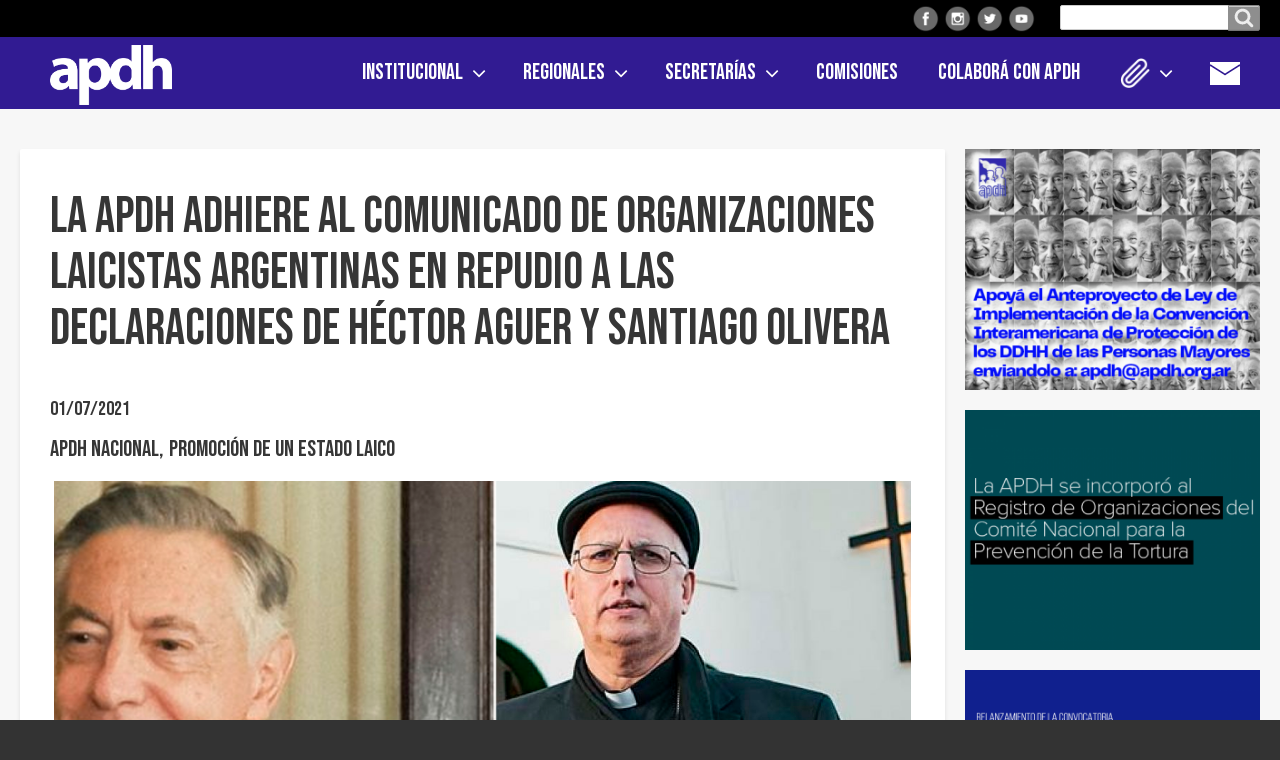

--- FILE ---
content_type: text/html; charset=UTF-8
request_url: https://apdh.org.ar/declaraciones/la-apdh-adhiere-al-comunicado-de-organizaciones-laicistas-argentinas-en-repudio-las
body_size: 11484
content:
<!DOCTYPE html>
<html lang="es" dir="ltr" prefix="content: http://purl.org/rss/1.0/modules/content/  dc: http://purl.org/dc/terms/  foaf: http://xmlns.com/foaf/0.1/  og: http://ogp.me/ns#  rdfs: http://www.w3.org/2000/01/rdf-schema#  schema: http://schema.org/  sioc: http://rdfs.org/sioc/ns#  sioct: http://rdfs.org/sioc/types#  skos: http://www.w3.org/2004/02/skos/core#  xsd: http://www.w3.org/2001/XMLSchema# " class="no-js adaptivetheme">
  <head>
    
    <meta charset="utf-8" />
<meta name="twitter:card" content="summary_large_image" />
<meta property="og:site_name" content="APDH" />
<link rel="canonical" href="https://apdh.org.ar/declaraciones/la-apdh-adhiere-al-comunicado-de-organizaciones-laicistas-argentinas-en-repudio-las" />
<meta name="twitter:title" content="La APDH adhiere al comunicado de Organizaciones Laicistas Argentinas en repudio a las declaraciones de Héctor Aguer y Santiago Olivera" />
<meta name="description" content="La Asamblea Permanente por los Derechos Humanos (APDH) adhiere en un todo al comunicado de Organizaciones Laicistas Argentinas (OLA), que se expresó en los siguiente términos repudiando declaraciones de los obispos Héctor Aguer y Santiago Olivera:
Comunicado: Repudio a Monseñores Aguer y Olivera
27 de junio de 2021" />
<meta property="og:url" content="https://apdh.org.ar/declaraciones/la-apdh-adhiere-al-comunicado-de-organizaciones-laicistas-argentinas-en-repudio-las" />
<meta property="og:title" content="La APDH adhiere al comunicado de Organizaciones Laicistas Argentinas en repudio a las declaraciones de Héctor Aguer y Santiago Olivera" />
<meta name="keywords" content="derechos humanos, apdh" />
<meta name="twitter:url" content="https://apdh.org.ar/declaraciones/la-apdh-adhiere-al-comunicado-de-organizaciones-laicistas-argentinas-en-repudio-las" />
<meta property="og:description" content="Asamblea permanente por los Derechos Humanos." />
<meta property="og:image:url" content="https://apdh.org.ar/declaraciones/la-apdh-adhiere-al-comunicado-de-organizaciones-laicistas-argentinas-en-repudio-las" />
<meta name="Generator" content="Drupal 8 (https://www.drupal.org)" />
<meta name="MobileOptimized" content="width" />
<meta name="HandheldFriendly" content="true" />
<meta name="viewport" content="width=device-width, initial-scale=1.0" />
<link rel="shortcut icon" href="/sites/default/files/favicon_1.png" type="image/png" />
<link rel="revision" href="https://apdh.org.ar/declaraciones/la-apdh-adhiere-al-comunicado-de-organizaciones-laicistas-argentinas-en-repudio-las" />
<script>window.a2a_config=window.a2a_config||{};a2a_config.callbacks=[];a2a_config.overlays=[];a2a_config.templates={};</script>

    <link rel="dns-prefetch" href="//cdnjs.cloudflare.com"><title>La APDH adhiere al comunicado de Organizaciones Laicistas Argentinas en repudio a las declaraciones de Héctor Aguer y Santiago Olivera | APDH</title>
    <link rel="stylesheet" media="all" href="/core/themes/stable/css/system/components/ajax-progress.module.css?sxg68q" />
<link rel="stylesheet" media="all" href="/core/themes/stable/css/system/components/align.module.css?sxg68q" />
<link rel="stylesheet" media="all" href="/core/themes/stable/css/system/components/autocomplete-loading.module.css?sxg68q" />
<link rel="stylesheet" media="all" href="/core/themes/stable/css/system/components/fieldgroup.module.css?sxg68q" />
<link rel="stylesheet" media="all" href="/core/themes/stable/css/system/components/container-inline.module.css?sxg68q" />
<link rel="stylesheet" media="all" href="/core/themes/stable/css/system/components/clearfix.module.css?sxg68q" />
<link rel="stylesheet" media="all" href="/core/themes/stable/css/system/components/details.module.css?sxg68q" />
<link rel="stylesheet" media="all" href="/core/themes/stable/css/system/components/hidden.module.css?sxg68q" />
<link rel="stylesheet" media="all" href="/core/themes/stable/css/system/components/item-list.module.css?sxg68q" />
<link rel="stylesheet" media="all" href="/core/themes/stable/css/system/components/js.module.css?sxg68q" />
<link rel="stylesheet" media="all" href="/core/themes/stable/css/system/components/nowrap.module.css?sxg68q" />
<link rel="stylesheet" media="all" href="/core/themes/stable/css/system/components/position-container.module.css?sxg68q" />
<link rel="stylesheet" media="all" href="/core/themes/stable/css/system/components/progress.module.css?sxg68q" />
<link rel="stylesheet" media="all" href="/core/themes/stable/css/system/components/reset-appearance.module.css?sxg68q" />
<link rel="stylesheet" media="all" href="/core/themes/stable/css/system/components/resize.module.css?sxg68q" />
<link rel="stylesheet" media="all" href="/core/themes/stable/css/system/components/sticky-header.module.css?sxg68q" />
<link rel="stylesheet" media="all" href="/core/themes/stable/css/system/components/system-status-counter.css?sxg68q" />
<link rel="stylesheet" media="all" href="/core/themes/stable/css/system/components/system-status-report-counters.css?sxg68q" />
<link rel="stylesheet" media="all" href="/core/themes/stable/css/system/components/system-status-report-general-info.css?sxg68q" />
<link rel="stylesheet" media="all" href="/core/themes/stable/css/system/components/tabledrag.module.css?sxg68q" />
<link rel="stylesheet" media="all" href="/core/themes/stable/css/system/components/tree-child.module.css?sxg68q" />
<link rel="stylesheet" media="all" href="/libraries/flexslider/flexslider.css?sxg68q" />
<link rel="stylesheet" media="all" href="/modules/addtoany/css/addtoany.css?sxg68q" />
<link rel="stylesheet" media="all" href="/modules/flexslider/assets/css/flexslider_img.css?sxg68q" />
<link rel="stylesheet" media="all" href="/themes/apdh_adaptive/styles/css/components/font-awesome.css?sxg68q" />
<link rel="stylesheet" media="all" href="/themes/apdh_adaptive/styles/css/components/webfonts.css?sxg68q" />
<link rel="stylesheet" media="all" href="/themes/apdh_adaptive/styles/css/components/base.css?sxg68q" />
<link rel="stylesheet" media="all" href="/themes/apdh_adaptive/styles/css/components/tables.css?sxg68q" />
<link rel="stylesheet" media="all" href="/themes/apdh_adaptive/styles/css/components/form.css?sxg68q" />
<link rel="stylesheet" media="all" href="/themes/apdh_adaptive/styles/css/components/field.css?sxg68q" />
<link rel="stylesheet" media="all" href="/themes/apdh_adaptive/styles/css/components/image.css?sxg68q" />
<link rel="stylesheet" media="all" href="/themes/apdh_adaptive/styles/css/components/page.css?sxg68q" />
<link rel="stylesheet" media="all" href="/themes/apdh_adaptive/styles/css/components/block.css?sxg68q" />
<link rel="stylesheet" media="all" href="/themes/apdh_adaptive/styles/css/components/block--branding.css?sxg68q" />
<link rel="stylesheet" media="all" href="/themes/apdh_adaptive/styles/css/components/block--breadcrumb.css?sxg68q" />
<link rel="stylesheet" media="all" href="/themes/apdh_adaptive/styles/css/components/node.css?sxg68q" />
<link rel="stylesheet" media="all" href="/themes/apdh_adaptive/styles/css/components/user.css?sxg68q" />
<link rel="stylesheet" media="all" href="/themes/apdh_adaptive/styles/css/components/views.css?sxg68q" />
<link rel="stylesheet" media="all" href="/themes/apdh_adaptive/styles/css/components/menu.css?sxg68q" />
<link rel="stylesheet" media="all" href="/themes/apdh_adaptive/styles/css/components/pagers.css?sxg68q" />
<link rel="stylesheet" media="all" href="/themes/apdh_adaptive/styles/css/components/labels.css?sxg68q" />
<link rel="stylesheet" media="all" href="/themes/apdh_adaptive/styles/css/components/markers.css?sxg68q" />
<link rel="stylesheet" media="all" href="/themes/apdh_adaptive/styles/css/components/messages.css?sxg68q" />
<link rel="stylesheet" media="all" href="/themes/apdh_adaptive/styles/css/components/print.css?sxg68q" />
<link rel="stylesheet" media="all" href="/themes/apdh_adaptive/styles/css/generated/apdh_adaptive.layout.page.css?sxg68q" />
<link rel="stylesheet" media="all" href="/themes/apdh_adaptive/styles/css/components/comments.css?sxg68q" />
<link rel="stylesheet" media="all" href="/themes/apdh_adaptive/styles/css/components/contact-forms.css?sxg68q" />
<link rel="stylesheet" media="all" href="/themes/apdh_adaptive/styles/css/components/block--language-switcher.css?sxg68q" />
<link rel="stylesheet" media="all" href="/themes/apdh_adaptive/styles/css/components/search.css?sxg68q" />
<link rel="stylesheet" media="all" href="/themes/apdh_adaptive/styles/css/components/taxonomy.css?sxg68q" />
<link rel="stylesheet" media="all" href="/themes/apdh_adaptive/styles/css/components/responsive-menus--slidedown.css?sxg68q" />
<link rel="stylesheet" media="all" href="/themes/apdh_adaptive/styles/css/components/responsive-menus--dropmenu.css?sxg68q" />
<link rel="stylesheet" media="all" href="/themes/apdh_adaptive/styles/css/components/responsive-menus.css?sxg68q" />
<link rel="stylesheet" media="all" href="/themes/apdh_adaptive/styles/css/components/responsive-menus--accordion.css?sxg68q" />
<link rel="stylesheet" media="all" href="/themes/apdh_adaptive/styles/css/components/ckeditor.css?sxg68q" />
<link rel="stylesheet" media="all" href="/themes/apdh_adaptive/styles/css/components/color.css?sxg68q" />
<link rel="stylesheet" media="all" href="/themes/apdh_adaptive/styles/css/components/tabs.css?sxg68q" />
<link rel="stylesheet" media="all" href="/themes/apdh_adaptive/styles/css/generated/fonts.css?sxg68q" />
<link rel="stylesheet" media="all" href="/themes/apdh_adaptive/styles/css/components/jquery-ui.css?sxg68q" />
<link rel="stylesheet" media="all" href="/themes/apdh_adaptive/styles/css/components/add-to-any.css?sxg68q" />
<link rel="stylesheet" media="all" href="/themes/apdh_adaptive/styles/css/components/superfish.css?sxg68q" />
<link rel="stylesheet" media="all" href="/themes/apdh_adaptive/styles/css/custom.css?sxg68q" />

    <script src="/core/assets/vendor/modernizr/modernizr.min.js?v=3.3.1"></script>

	<link href="https://fonts.googleapis.com/css2?family=Bebas+Neue&family=Roboto:wght@400;700&display=swap" rel="stylesheet">
  </head><body role="document" class="layout-type--page-layout user-logged-out path-not-frontpage path-node path-declaraciones-la-apdh-adhiere-al-comunicado-de-organizaciones-laicistas-argentinas-en-repudio-las page-node-type--declaraciones site-name--apdh theme-name--apdh-adaptive">
        <a href="#block-apdh-adaptive-content" class="visually-hidden focusable skip-link">Pasar al contenido principal</a>
    
      <div class="dialog-off-canvas-main-canvas" data-off-canvas-main-canvas>
    
<div class="page js-layout">
  <div data-at-row="leaderboard" class="l-leaderboard l-row">
  
  <div class="l-pr page__row pr-leaderboard" id="leaderboard">
    <div class="l-rw regions container pr-leaderboard__rw arc--1 hr--1" data-at-regions="">
      <div  data-at-region="1" data-at-block-count="3" class="l-r region pr-leaderboard__leaderboard" id="rid-leaderboard"><div id="block-redessocialesheader" class="l-bl block block-config-provider--block-content block-plugin-id--block-content-281e2894-7c5c-4fa3-8320-a88863e09d41 block--type-basic block--view-mode-full"id="block-content281e2894-7c5c-4fa3-8320-a88863e09d41">
  <div class="block__inner">

    <div class="block__content"><div class="clearfix text-formatted field field-block-content--body field-formatter-text-default field-name-body field-type-text-with-summary field-label-hidden has-single"><div class="field__items"><div class="field__item"><div class="icon facebook"><a href="https://www.facebook.com/apdh.argentina"><img alt="" data-entity-type="" data-entity-uuid="" src="/themes/apdh_adaptive/images/icons/icon-facebook.png" /></a></div>
<div class="icon instagram"><a href="https://www.instagram.com/apdhargentina/"><img alt="" data-entity-type="" data-entity-uuid="" src="/themes/apdh_adaptive/images/icons/icon-instagram.png" /></a></div>
<div class="icon twitter"><a href="https://twitter.com/apdhargentina"><img alt="" data-entity-type="" data-entity-uuid="" src="/themes/apdh_adaptive/images/icons/icon-twitter.png" /></a></div>
<div class="icon youtube"><a href="https://www.youtube.com/channel/UC0ZOn7p52woJ2AN0q7L6ZzA"><img alt="" data-entity-type="" data-entity-uuid="" src="/themes/apdh_adaptive/images/icons/icon-youtube.png" /></a></div>
</div></div>
</div>
</div></div>
</div>
<div class="search-block-form l-bl block block-search block-config-provider--search block-plugin-id--search-form-block" data-drupal-selector="search-block-form" id="block-apdh-adaptive-search" role="search" aria-labelledby="block-apdh-adaptive-search-menu" id="search-form-block">
  <div class="block__inner block-search__inner">

    
      <h2 class="visually-hidden block__title block-search__title" id="block-apdh-adaptive-search-menu"><span>Buscar en el sitio</span></h2>
    <div class="block__content block-search__content"><form action="/index.php/search/node" method="get" id="search-block-form" accept-charset="UTF-8" class="search-block-form__form">
  <div class="js-form-item form-item js-form-type-search form-type-search js-form-item-keys form-item-keys form-no-label">
      <label for="edit-keys" class="visually-hidden">Buscar en el sitio</label>
        <input title="Escriba lo que quiere buscar." data-drupal-selector="edit-keys" type="search" id="edit-keys" name="keys" value="" size="" maxlength="128" class="form-search" />

        </div>
<div data-drupal-selector="edit-actions" class="form-actions element-container-wrapper js-form-wrapper form-wrapper" id="edit-actions"><input class="search-form__submit button js-form-submit form-submit" data-drupal-selector="edit-submit" type="submit" id="edit-submit" value="Buscar en el sitio" />
</div>

</form>
</div></div>
</div>
</div>
    </div>
  </div>
  
</div>
<div data-at-row="header" class="l-header l-row">
  
  <header class="l-pr page__row pr-header regions-multiple" role="banner" id="masthead">
    <div class="l-rw regions container pr-header__rw arc--2 hr--1-2" data-at-regions="">
      <div  data-at-region="1" data-at-block-count="1" class="l-r region pr-header__header-first" id="rid-header-first"><div id="block-apdh-adaptive-branding" class="l-bl block block-branding block-config-provider--system block-plugin-id--system-branding-block has-logo" id="system-branding-block">
  <div class="block__inner block-branding__inner">

    <div class="block__content block-branding__content site-branding"><a href="/index.php/" title="Inicio" itemprop="url" rel="home" class="site-branding__logo-link"><img src="/sites/default/files/Logo_Apdh_Bco%403x_1.png" alt="Inicio" itemprop="logo" class="site-branding__logo-img" /></a></div></div>
</div>
</div><div  data-at-region="2" data-at-block-count="1" class="l-r region pr-header__header-second" id="rid-header-second"><svg style="display:none;">
    <symbol id="rm-toggle__icon--open" viewBox="0 0 1792 1792" preserveAspectRatio="xMinYMid meet">
    <path class="rm-toggle__icon__path" d="M1664 1344v128q0 26-19 45t-45 19h-1408q-26 0-45-19t-19-45v-128q0-26 19-45t45-19h1408q26 0 45 19t19 45zm0-512v128q0 26-19 45t-45 19h-1408q-26 0-45-19t-19-45v-128q0-26 19-45t45-19h1408q26 0 45 19t19 45zm0-512v128q0 26-19 45t-45 19h-1408q-26 0-45-19t-19-45v-128q0-26 19-45t45-19h1408q26 0 45 19t19 45z"/>
  </symbol>
    <symbol id="rm-toggle__icon--close" viewBox="0 0 1792 1792" preserveAspectRatio="xMinYMid meet">
    <path class="rm-toggle__icon__path" d="M1490 1322q0 40-28 68l-136 136q-28 28-68 28t-68-28l-294-294-294 294q-28 28-68 28t-68-28l-136-136q-28-28-28-68t28-68l294-294-294-294q-28-28-28-68t28-68l136-136q28-28 68-28t68 28l294 294 294-294q28-28 68-28t68 28l136 136q28 28 28 68t-28 68l-294 294 294 294q28 28 28 68z"/>
  </symbol>
</svg>
<nav role="navigation" aria-labelledby="block-apdh-adaptive-main-menu-menu" id="block-apdh-adaptive-main-menu" class="l-bl rm-block rm-config-provider--system rm-plugin-id--system-menu-block-main js-hide" id="system-menu-blockmain">
  <div class="rm-block__inner">
    <div class="rm-toggle">
      <button href="#rm-content" class="rm-toggle__link un-button" role='button' aria-controls="rm-content" aria-expanded="false">
                <svg class="rm-toggle__icon">
          <use id="rm-toggle__icon--use" xlink:href="#rm-toggle__icon--open"></use>
        </svg>
                <span class="rm-toggle__label" id="block-apdh-adaptive-main-menu-menu">Menú</span>
      </button>
    </div><div class="rm-block__content" id="rm-content">
        <span id="rm-accordion-trigger" class="hidden">
            <button class="rm-accordion-trigger un-button" role='button' aria-controls="child-menu" aria-expanded="false">
              <svg class="rm-accordion-trigger__icon" viewBox="0 0 1792 1792" preserveAspectRatio="xMinYMid meet"><path d="M1600 736v192q0 40-28 68t-68 28h-416v416q0 40-28 68t-68 28h-192q-40 0-68-28t-28-68v-416h-416q-40 0-68-28t-28-68v-192q0-40 28-68t68-28h416v-416q0-40 28-68t68-28h192q40 0 68 28t28 68v416h416q40 0 68 28t28 68z"/></svg>
                            <span class="visually-hidden">Toggle sub-menu</span>
            </button>
          </span>
    <ul class="menu odd menu-level-1 menu-name--main">                    
                          
      
            <li class="menu__item is-parent menu__item--expanded menu__item-title--institucional" id="menu-name--main__institucional">

        <span class="menu__link--wrapper is-parent__wrapper">
          <a href="/index.php/por-que-la-apdh" title="" class="menu__link" data-drupal-link-system-path="node/2">Institucional</a>
        </span>

                  
    <ul      class="menu is-child even menu-level-2">      
                          
      
            <li class="menu__item menu__item-title--¿por-qué-la-apdh" id="menu-name--main__por-qu-la-apdh">

        <span class="menu__link--wrapper">
          <a href="/index.php/por-que-la-apdh" class="menu__link" data-drupal-link-system-path="node/2">¿Por qué la APDH?</a>
        </span>

        
      </li>      
                          
      
            <li class="menu__item menu__item-title--estatutos-de-la-apdh" id="menu-name--main__estatutos-de-la-apdh">

        <span class="menu__link--wrapper">
          <a href="/index.php/institucional/estatutos" class="menu__link" data-drupal-link-system-path="node/144">Estatutos de la APDH</a>
        </span>

        
      </li>      
                          
      
            <li class="menu__item menu__item-title--autoridades" id="menu-name--main__autoridades">

        <span class="menu__link--wrapper">
          <a href="/index.php/autoridades" class="menu__link" data-drupal-link-system-path="node/3">Autoridades</a>
        </span>

        
      </li>      
                          
      
            <li class="menu__item menu__item-title--asamblea-federal" id="menu-name--main__asamblea-federal">

        <span class="menu__link--wrapper">
          <a href="/index.php/asamblea-federal" class="menu__link" data-drupal-link-system-path="node/4">Asamblea Federal</a>
        </span>

        
      </li>      
                          
      
            <li class="menu__item menu__item-title--mesa-directiva" id="menu-name--main__mesa-directiva">

        <span class="menu__link--wrapper">
          <a href="/index.php/mesa-directiva" class="menu__link" data-drupal-link-system-path="node/155">Mesa Directiva</a>
        </span>

        
      </li>      
                          
      
            <li class="menu__item menu__item-title--premios-recibidos-por-la-apdh" id="menu-name--main__premios-recibidos-por-la-apdh">

        <span class="menu__link--wrapper">
          <a href="/index.php/premios-recibidos-por-la-apdh" class="menu__link" data-drupal-link-system-path="node/156">Premios recibidos por la APDH</a>
        </span>

        
      </li>      
                          
      
            <li class="menu__item menu__item-title--¿cómo-nos-financiamos" id="menu-name--main__cmo-nos-financiamos">

        <span class="menu__link--wrapper">
          <a href="/index.php/como-nos-financiamos" class="menu__link" data-drupal-link-system-path="node/1119">¿Cómo nos financiamos?</a>
        </span>

        
      </li></ul>
  
        
      </li>                    
                          
      
            <li class="menu__item is-parent menu__item--expanded menu__item-title--regionales" id="menu-name--main__regionales">

        <span class="menu__link--wrapper is-parent__wrapper">
          <a href="/index.php/regionales" class="menu__link" data-drupal-link-system-path="node/1905">Regionales</a>
        </span>

                  
    <ul      class="menu is-child even menu-level-2">                    
                          
      
            <li class="menu__item is-parent menu__item--expanded menu__item--no-link menu__item-title--buenos-aires" id="menu-name--main__buenos-aires">

        <span class="menu__link--wrapper is-parent__wrapper">
          <span class="menu__link">Buenos Aires</span>
        </span>

                  
    <ul      class="menu is-child odd menu-level-3">      
                          
      
            <li class="menu__item menu__item-title--ajó" id="menu-name--main__aj">

        <span class="menu__link--wrapper">
          <a href="/index.php/regional/ajo/115" class="menu__link" data-drupal-link-system-path="node/2854">Ajó</a>
        </span>

        
      </li>      
                          
      
            <li class="menu__item menu__item-title--balcarce" id="menu-name--main__balcarce">

        <span class="menu__link--wrapper">
          <a href="/index.php/regional/balcarce/42" class="menu__link" data-drupal-link-system-path="node/230">Balcarce</a>
        </span>

        
      </li>      
                          
      
            <li class="menu__item menu__item-title--baradero" id="menu-name--main__baradero">

        <span class="menu__link--wrapper">
          <a href="/index.php/regional/baradero/43" class="menu__link" data-drupal-link-system-path="node/1910">Baradero</a>
        </span>

        
      </li>      
                          
      
            <li class="menu__item menu__item-title--conurbano-sur" id="menu-name--main__conurbano-sur">

        <span class="menu__link--wrapper">
          <a href="/index.php/regional/conurbano-sur/45" class="menu__link" data-drupal-link-system-path="node/1522">Conurbano Sur</a>
        </span>

        
      </li>      
            
      
            <li class="menu__item menu__item-title--conurbano-sur-segundo-cordón" id="menu-name--main__conurbano-sur-segundo-cordn">

        <span class="menu__link--wrapper">
          <a href="https://apdh.org.ar/junta-promotora/conurbano-sur-segundo-cordon/108" class="menu__link">Conurbano Sur Segundo Cordón</a>
        </span>

        
      </li>      
                          
      
            <li class="menu__item menu__item-title--general-alvarado" id="menu-name--main__general-alvarado">

        <span class="menu__link--wrapper">
          <a href="/index.php/regional/general-alvarado/46" class="menu__link" data-drupal-link-system-path="node/1517">General Alvarado</a>
        </span>

        
      </li>      
            
      
            <li class="menu__item menu__item-title--lomas-de-zamora" id="menu-name--main__lomas-de-zamora">

        <span class="menu__link--wrapper">
          <a href="https://apdh.org.ar/regional/lomas-de-zamora/47" class="menu__link">Lomas de Zamora</a>
        </span>

        
      </li>      
                          
      
            <li class="menu__item menu__item-title--mar-del-plata" id="menu-name--main__mar-del-plata">

        <span class="menu__link--wrapper">
          <a href="/index.php/regional/mar-del-plata/48" class="menu__link" data-drupal-link-system-path="node/227">Mar del Plata</a>
        </span>

        
      </li>      
                          
      
            <li class="menu__item menu__item-title--punta-indio" id="menu-name--main__punta-indio">

        <span class="menu__link--wrapper">
          <a href="/index.php/regional/punta-indio/49" class="menu__link" data-drupal-link-system-path="node/1523">Punta indio</a>
        </span>

        
      </li>      
                          
      
            <li class="menu__item menu__item-title--tres-arroyos" id="menu-name--main__tres-arroyos">

        <span class="menu__link--wrapper">
          <a href="/index.php/regional/tres-arroyos/50" class="menu__link" data-drupal-link-system-path="node/229">Tres Arroyos</a>
        </span>

        
      </li>      
                          
      
            <li class="menu__item menu__item-title--tuyú-sur" id="menu-name--main__tuy-sur">

        <span class="menu__link--wrapper">
          <a href="/index.php/regional/tuyu-sur/51" class="menu__link" data-drupal-link-system-path="node/1362">Tuyú Sur</a>
        </span>

        
      </li>      
                          
      
            <li class="menu__item menu__item-title--zona-norte" id="menu-name--main__zona-norte">

        <span class="menu__link--wrapper">
          <a href="/index.php/regional/zona-norte/53" class="menu__link" data-drupal-link-system-path="node/968">Zona Norte</a>
        </span>

        
      </li>      
                          
      
            <li class="menu__item menu__item-title--zárate" id="menu-name--main__zrate">

        <span class="menu__link--wrapper">
          <a href="/index.php/regional/zarate/52" class="menu__link" data-drupal-link-system-path="node/1400">Zárate</a>
        </span>

        
      </li></ul>
  
        
      </li>      
                          
      
            <li class="menu__item menu__item-title--caba" id="menu-name--main__caba">

        <span class="menu__link--wrapper">
          <a href="/index.php/regional/caba/54" class="menu__link" data-drupal-link-system-path="node/1719">CABA</a>
        </span>

        
      </li>      
                          
      
            <li class="menu__item menu__item-title--catamarca" id="menu-name--main__catamarca">

        <span class="menu__link--wrapper">
          <a href="/index.php/regional/catamarca/55" class="menu__link" data-drupal-link-system-path="node/233">Catamarca</a>
        </span>

        
      </li>                    
                          
      
            <li class="menu__item is-parent menu__item--expanded menu__item--no-link menu__item-title--chaco" id="menu-name--main__chaco">

        <span class="menu__link--wrapper is-parent__wrapper">
          <span class="menu__link">Chaco</span>
        </span>

                  
    <ul      class="menu is-child odd menu-level-3">      
                          
      
            <li class="menu__item menu__item-title--chaco-impenetrable" id="menu-name--main__chaco-impenetrable">

        <span class="menu__link--wrapper">
          <a href="/index.php/regional/chaco-impenetrable/57" class="menu__link" data-drupal-link-system-path="node/1512">Chaco Impenetrable</a>
        </span>

        
      </li>      
                          
      
            <li class="menu__item menu__item-title--resistencia" id="menu-name--main__resistencia">

        <span class="menu__link--wrapper">
          <a href="/index.php/regional/resistencia/58" class="menu__link" data-drupal-link-system-path="node/1513">Resistencia</a>
        </span>

        
      </li></ul>
  
        
      </li>                    
                          
      
            <li class="menu__item is-parent menu__item--expanded menu__item--no-link menu__item-title--chubut" id="menu-name--main__chubut">

        <span class="menu__link--wrapper is-parent__wrapper">
          <span class="menu__link">Chubut</span>
        </span>

                  
    <ul      class="menu is-child odd menu-level-3">      
                          
      
            <li class="menu__item menu__item-title--chubut-del-este" id="menu-name--main__chubut-del-este">

        <span class="menu__link--wrapper">
          <a href="/index.php/regional/chubut-del-este/61" class="menu__link" data-drupal-link-system-path="node/2031">Chubut del Este</a>
        </span>

        
      </li>      
                          
      
            <li class="menu__item menu__item-title--esquel" id="menu-name--main__esquel">

        <span class="menu__link--wrapper">
          <a href="/index.php/regional/esquel-trevelin/59" class="menu__link" data-drupal-link-system-path="node/1462">Esquel</a>
        </span>

        
      </li>      
                          
      
            <li class="menu__item menu__item-title--noroeste-del-chubut" id="menu-name--main__noroeste-del-chubut">

        <span class="menu__link--wrapper">
          <a href="/index.php/regional/noroeste-del-chubut/60" class="menu__link" data-drupal-link-system-path="node/241">Noroeste del Chubut</a>
        </span>

        
      </li></ul>
  
        
      </li>                    
                          
      
            <li class="menu__item is-parent menu__item--expanded menu__item--no-link menu__item-title--córdoba" id="menu-name--main__crdoba">

        <span class="menu__link--wrapper is-parent__wrapper">
          <span class="menu__link">Córdoba</span>
        </span>

                  
    <ul      class="menu is-child odd menu-level-3">      
                          
      
            <li class="menu__item menu__item-title--córdoba" id="menu-name--main__crdoba">

        <span class="menu__link--wrapper">
          <a href="/index.php/regional/cordoba/63" class="menu__link" data-drupal-link-system-path="node/234">Córdoba</a>
        </span>

        
      </li>      
            
      
            <li class="menu__item menu__item-title--río-cuarto" id="menu-name--main__ro-cuarto">

        <span class="menu__link--wrapper">
          <a href="https://apdh.org.ar/regional/rio-cuarto/102" class="menu__link">Río Cuarto</a>
        </span>

        
      </li>      
                          
      
            <li class="menu__item menu__item-title--río-tercero" id="menu-name--main__ro-tercero">

        <span class="menu__link--wrapper">
          <a href="/index.php/regional/rio-tercero/64" class="menu__link" data-drupal-link-system-path="node/235">Río Tercero</a>
        </span>

        
      </li>      
                          
      
            <li class="menu__item menu__item-title--villa-maría" id="menu-name--main__villa-mara">

        <span class="menu__link--wrapper">
          <a href="/index.php/regional/villa-maria/65" class="menu__link" data-drupal-link-system-path="node/236">Villa María</a>
        </span>

        
      </li></ul>
  
        
      </li>                    
                          
      
            <li class="menu__item is-parent menu__item--expanded menu__item--no-link menu__item-title--entre-rios" id="menu-name--main__entre-rios">

        <span class="menu__link--wrapper is-parent__wrapper">
          <span class="menu__link">Entre Rios</span>
        </span>

                  
    <ul      class="menu is-child odd menu-level-3">      
                          
      
            <li class="menu__item menu__item-title--concepción-del-uruguay" id="menu-name--main__concepcin-del-uruguay">

        <span class="menu__link--wrapper">
          <a href="/index.php/regional/concepcion-del-uruguay/106" class="menu__link" data-drupal-link-system-path="node/2562">Concepción del Uruguay</a>
        </span>

        
      </li></ul>
  
        
      </li>      
                          
      
            <li class="menu__item menu__item-title--formosa" id="menu-name--main__formosa">

        <span class="menu__link--wrapper">
          <a href="/index.php/regional/formosa/66" class="menu__link" data-drupal-link-system-path="node/7">Formosa</a>
        </span>

        
      </li>      
                          
      
            <li class="menu__item menu__item-title--jujuy" id="menu-name--main__jujuy">

        <span class="menu__link--wrapper">
          <a href="/index.php/regional/jujuy/67" class="menu__link" data-drupal-link-system-path="node/1452">Jujuy</a>
        </span>

        
      </li>      
                          
      
            <li class="menu__item menu__item-title--mendoza" id="menu-name--main__mendoza">

        <span class="menu__link--wrapper">
          <a href="/index.php/regional/provincia-de-mendoza/68" class="menu__link" data-drupal-link-system-path="node/238">Mendoza</a>
        </span>

        
      </li>                    
                          
      
            <li class="menu__item is-parent menu__item--expanded menu__item--no-link menu__item-title--río-negro" id="menu-name--main__ro-negro">

        <span class="menu__link--wrapper is-parent__wrapper">
          <span class="menu__link">Río Negro</span>
        </span>

                  
    <ul      class="menu is-child odd menu-level-3">      
            
      
            <li class="menu__item menu__item-title--alto-valle-de-río-negro" id="menu-name--main__alto-valle-de-ro-negro">

        <span class="menu__link--wrapper">
          <a href="https://apdh.org.ar/regional/alto-valle-de-rio-negro/104" class="menu__link">Alto Valle de Río Negro</a>
        </span>

        
      </li>      
                          
      
            <li class="menu__item menu__item-title--bariloche" id="menu-name--main__bariloche">

        <span class="menu__link--wrapper">
          <a href="/index.php/regional/bariloche/70" class="menu__link" data-drupal-link-system-path="node/240">Bariloche</a>
        </span>

        
      </li>      
                          
      
            <li class="menu__item menu__item-title--el-bolsón" id="menu-name--main__el-bolsn">

        <span class="menu__link--wrapper">
          <a href="/index.php/regional/el-bolson/71" class="menu__link" data-drupal-link-system-path="node/1464">El Bolsón</a>
        </span>

        
      </li></ul>
  
        
      </li>      
                          
      
            <li class="menu__item menu__item-title--san-juan" id="menu-name--main__san-juan">

        <span class="menu__link--wrapper">
          <a href="/index.php/regional/san-juan/72" class="menu__link" data-drupal-link-system-path="node/243">San Juan</a>
        </span>

        
      </li>      
                          
      
            <li class="menu__item menu__item-title--san-luis" id="menu-name--main__san-luis">

        <span class="menu__link--wrapper">
          <a href="/index.php/regional/san-luis/73" class="menu__link" data-drupal-link-system-path="node/242">San Luis</a>
        </span>

        
      </li>                    
                          
      
            <li class="menu__item is-parent menu__item--expanded menu__item--no-link menu__item-title--santa-fe" id="menu-name--main__santa-fe">

        <span class="menu__link--wrapper is-parent__wrapper">
          <span class="menu__link">Santa Fe</span>
        </span>

                  
    <ul      class="menu is-child odd menu-level-3">      
                          
      
            <li class="menu__item menu__item-title--rosario" id="menu-name--main__rosario">

        <span class="menu__link--wrapper">
          <a href="/index.php/regional/rosario/74" class="menu__link" data-drupal-link-system-path="node/244">Rosario</a>
        </span>

        
      </li></ul>
  
        
      </li>      
                          
      
            <li class="menu__item menu__item-title--santiago-del-estero" id="menu-name--main__santiago-del-estero">

        <span class="menu__link--wrapper">
          <a href="/index.php/regional/santiago-del-estero/76" class="menu__link" data-drupal-link-system-path="node/245">Santiago del Estero</a>
        </span>

        
      </li>      
            
      
            <li class="menu__item menu__item-title--tierra-del-fuego" id="menu-name--main__tierra-del-fuego">

        <span class="menu__link--wrapper">
          <a href="https://apdh.org.ar/regional/tierra-del-fuego/103" class="menu__link">Tierra del Fuego</a>
        </span>

        
      </li>      
                          
      
            <li class="menu__item menu__item-title--tucumán" id="menu-name--main__tucumn">

        <span class="menu__link--wrapper">
          <a href="/index.php/regional/tucuman/78" class="menu__link" data-drupal-link-system-path="node/247">Tucumán</a>
        </span>

        
      </li></ul>
  
        
      </li>                    
                          
      
            <li class="menu__item is-parent menu__item--expanded menu__item--no-link menu__item-title--secretarías" id="menu-name--main__secretaras">

        <span class="menu__link--wrapper is-parent__wrapper">
          <span class="menu__link">Secretarías</span>
        </span>

                  
    <ul      class="menu is-child even menu-level-2">      
                          
      
            <li class="menu__item menu__item-title--ambiente" id="menu-name--main__ambiente">

        <span class="menu__link--wrapper">
          <a href="/index.php/secretaria/ambiente/109" class="menu__link" data-drupal-link-system-path="node/2691">Ambiente</a>
        </span>

        
      </li>      
                          
      
            <li class="menu__item menu__item-title--archivo-documental" id="menu-name--main__archivo-documental">

        <span class="menu__link--wrapper">
          <a href="/index.php/secretaria/archivo-documental/81" class="menu__link" data-drupal-link-system-path="node/207">Archivo Documental</a>
        </span>

        
      </li>      
                          
      
            <li class="menu__item menu__item-title--asuntos-jurídicos" id="menu-name--main__asuntos-jurdicos">

        <span class="menu__link--wrapper">
          <a href="/index.php/secretaria/asuntos-juridicos/82" class="menu__link" data-drupal-link-system-path="node/1092">Asuntos Jurídicos</a>
        </span>

        
      </li>      
                          
      
            <li class="menu__item menu__item-title--educación" id="menu-name--main__educacin">

        <span class="menu__link--wrapper">
          <a href="/index.php/secretaria/educacion/83" class="menu__link" data-drupal-link-system-path="node/213">Educación</a>
        </span>

        
      </li>      
                          
      
            <li class="menu__item menu__item-title--investigaciones" id="menu-name--main__investigaciones">

        <span class="menu__link--wrapper">
          <a href="/index.php/secretaria/investigaciones/84" class="menu__link" data-drupal-link-system-path="node/657">Investigaciones</a>
        </span>

        
      </li>      
            
      
            <li class="menu__item menu__item-title--lesa-humanidad" id="menu-name--main__lesa-humanidad">

        <span class="menu__link--wrapper">
          <a href="https://apdh.org.ar/secretaria/lesa-humanidad/85" class="menu__link">Lesa Humanidad</a>
        </span>

        
      </li>      
                          
      
            <li class="menu__item menu__item-title--mujeres-igualdad-de-género-y-diversidad" id="menu-name--main__mujeres-igualdad-de-gnero-y-diversidad">

        <span class="menu__link--wrapper">
          <a href="/index.php/secretaria/derechos-de-las-mujeres-igualdad-de-genero-y-diversidad/86" class="menu__link" data-drupal-link-system-path="node/216">Mujeres, igualdad de género y diversidad</a>
        </span>

        
      </li>      
                          
      
            <li class="menu__item menu__item-title--niñez-adolescencia-y-juventud" id="menu-name--main__niez-adolescencia-y-juventud">

        <span class="menu__link--wrapper">
          <a href="/index.php/secretaria/ninez-y-adolescencia/87" class="menu__link" data-drupal-link-system-path="node/217">Niñez, Adolescencia y Juventud</a>
        </span>

        
      </li>      
            
      
            <li class="menu__item menu__item-title--personas-adultas-mayores" id="menu-name--main__personas-adultas-mayores">

        <span class="menu__link--wrapper">
          <a href="https://apdh.org.ar/secretaria/personas-adultas-mayores/88" class="menu__link">Personas Adultas Mayores</a>
        </span>

        
      </li>      
                          
      
            <li class="menu__item menu__item-title--promoción-de-un-estado-laico" id="menu-name--main__promocin-de-un-estado-laico">

        <span class="menu__link--wrapper">
          <a href="/index.php/secretaria/promocion-de-un-estado-laico/89" class="menu__link" data-drupal-link-system-path="node/1329">Promoción de un Estado Laico</a>
        </span>

        
      </li>      
                          
      
            <li class="menu__item menu__item-title--pueblos-originarios" id="menu-name--main__pueblos-originarios">

        <span class="menu__link--wrapper">
          <a href="/index.php/secretaria/pueblos-originarios/90" class="menu__link" data-drupal-link-system-path="node/219">Pueblos Originarios</a>
        </span>

        
      </li>      
                          
      
            <li class="menu__item menu__item-title--regionales" id="menu-name--main__regionales">

        <span class="menu__link--wrapper">
          <a href="/index.php/regionales" class="menu__link" data-drupal-link-system-path="node/1905">Regionales</a>
        </span>

        
      </li>      
                          
      
            <li class="menu__item menu__item-title--relaciones-institucionales" id="menu-name--main__relaciones-institucionales">

        <span class="menu__link--wrapper">
          <a href="/index.php/secretaria/relaciones-institucionales/91" class="menu__link" data-drupal-link-system-path="node/1330">Relaciones Institucionales</a>
        </span>

        
      </li>      
                          
      
            <li class="menu__item menu__item-title--relaciones-internacionales" id="menu-name--main__relaciones-internacionales">

        <span class="menu__link--wrapper">
          <a href="/index.php/secretaria/relaciones-internacionales/92" class="menu__link" data-drupal-link-system-path="node/220">Relaciones Internacionales</a>
        </span>

        
      </li>      
                          
      
            <li class="menu__item menu__item-title--salud-mental" id="menu-name--main__salud-mental">

        <span class="menu__link--wrapper">
          <a href="/index.php/secretaria/salud-mental/94" class="menu__link" data-drupal-link-system-path="node/222">Salud Mental</a>
        </span>

        
      </li>      
                          
      
            <li class="menu__item menu__item-title--salud" id="menu-name--main__salud">

        <span class="menu__link--wrapper">
          <a href="/index.php/secretaria/salud/93" class="menu__link" data-drupal-link-system-path="node/221">Salud</a>
        </span>

        
      </li></ul>
  
        
      </li>      
                          
      
            <li class="menu__item menu__item--collapsed menu__item-title--comisiones" id="menu-name--main__comisiones">

        <span class="menu__link--wrapper">
          <a href="/index.php/comisiones" title="Comisiones" class="menu__link" data-drupal-link-system-path="node/3110">Comisiones</a>
        </span>

        
      </li>      
            
      
            <li class="menu__item menu__item-title--colaborá-con-apdh" id="menu-name--main__colabor-con-apdh">

        <span class="menu__link--wrapper">
          <a href="https://www.donaronline.org/asamblea-permanente-por-los-derechos-humanos/ayudanos-a-seguir-defendiendo-los-derechos-humanos" class="menu__link">Colaborá con APDH</a>
        </span>

        
      </li>                    
                          
      
            <li class="menu__item is-parent menu__item--expanded menu__item--no-link menu__item-title--novedades" id="menu-name--main__novedades">

        <span class="menu__link--wrapper is-parent__wrapper">
          <span class="menu__link">Novedades</span>
        </span>

                  
    <ul      class="menu is-child even menu-level-2">      
                          
      
            <li class="menu__item menu__item-title--declaraciones" id="menu-name--main__declaraciones">

        <span class="menu__link--wrapper">
          <a href="/index.php/declaraciones" class="menu__link" data-drupal-link-system-path="node/1902">Declaraciones</a>
        </span>

        
      </li>      
                          
      
            <li class="menu__item menu__item-title--actividades" id="menu-name--main__actividades">

        <span class="menu__link--wrapper">
          <a href="/index.php/actividades" class="menu__link" data-drupal-link-system-path="node/1903">Actividades</a>
        </span>

        
      </li>      
                          
      
            <li class="menu__item menu__item-title--publicaciones" id="menu-name--main__publicaciones">

        <span class="menu__link--wrapper">
          <a href="/index.php/publicaciones" class="menu__link" data-drupal-link-system-path="node/1900">Publicaciones</a>
        </span>

        
      </li>      
                          
      
            <li class="menu__item menu__item-title--informes" id="menu-name--main__informes">

        <span class="menu__link--wrapper">
          <a href="/index.php/informes" class="menu__link" data-drupal-link-system-path="node/1901">Informes</a>
        </span>

        
      </li></ul>
  
        
      </li>      
                          
      
            <li class="menu__item menu__item-title--contacto" id="menu-name--main__contacto">

        <span class="menu__link--wrapper">
          <a href="/index.php/formulario/contacto" class="menu__link" data-drupal-link-system-path="node/1907">Contacto</a>
        </span>

        
      </li></ul>
  

</div></div>
</nav>
</div>
    </div>
  </header>
  
</div>
<div data-at-row="main" class="l-main l-row">
  
  <div class="l-pr page__row pr-main regions-multiple" id="main-content">
    <div class="l-rw regions container pr-main__rw arc--2 hr--1-3" data-at-regions="">
      <div  data-at-region="1" data-at-block-count="5" class="l-r region pr-main__content" id="rid-content"><div class="l-bl block--messages" id="system-messages-block" data-drupal-messages><div data-drupal-messages-fallback class="hidden"></div></div><main id="block-apdh-adaptive-content" class="l-bl block block-main-content" role="main" id="system-main-block">
  
  <article data-history-node-id="2446" role="article" about="/declaraciones/la-apdh-adhiere-al-comunicado-de-organizaciones-laicistas-argentinas-en-repudio-las" class="node node--id-2446 node--type-declaraciones node--promoted node--view-mode-full">
  <div class="node__container">

    <header class="node__header"><h1 class="node__title"><span class="field field-name-title field-formatter-string field-type-string field-label-hidden">La APDH adhiere al comunicado de Organizaciones Laicistas Argentinas en repudio a las declaraciones de Héctor Aguer y Santiago Olivera</span>
</h1></header>

    <div class="node__content"><div class="field field-node--field-fecha field-formatter-datetime-default field-name-field-fecha field-type-datetime field-label-hidden has-single"><div class="field__items"><div class="field__item"><time datetime="2021-07-01T12:00:00Z" class="datetime">01/07/2021</time>
</div></div>
</div>
<div class="field field-node-field-regional field-entity-reference-type-taxonomy-term field-formatter-entity-reference-label field-name-field-regional field-type-entity-reference field-label-hidden"><div class="field__items"><div class="field__item">
        <span class="field__item-wrapper">APDH Nacional</span>
      </div><div class="field__item">
        <span class="field__item-wrapper">Promoción de un Estado Laico</span>
      </div></div>
</div>

<div id="flexslider-1" class="flexslider optionset-default imagestyle-flexslider-full">
 
<ul class="slides">
    
<li>
    <img src="/sites/default/files/styles/flexslider_full/public/2021-07/aguer%20y%20olivera.png?itok=7E14Naf1" width="1200" height="660" alt="" typeof="foaf:Image" class="image-style-flexslider-full" />


    </li>
</ul>
</div>
<div class="clearfix text-formatted field field-node--body field-formatter-text-default field-name-body field-type-text-with-summary field-label-hidden has-single"><div class="field__items"><div class="field__item"><p class="text-align-justify">La Asamblea Permanente por los Derechos Humanos (APDH) adhiere en un todo al comunicado de Organizaciones Laicistas Argentinas (OLA), que se expresó en los siguiente términos repudiando declaraciones de los obispos Héctor Aguer y Santiago Olivera:</p>
<p class="text-align-justify"><em>Comunicado: Repudio a Monseñores Aguer y Olivera<br />
27 de junio de 2021</em></p>
<p>El medio centenar de Organizaciones Laicistas Argentinas nucleadas en O.L.A. repudia las declaraciones del Obispo emérito de la Iglesia Católica Héctor Aguer, quien hizo una nueva reivindicación pública del terrorismo de Estado con manifestaciones negacionistas del genocidio y críticas absurdas a las reparaciones a las víctimas de los crímenes cometidos por la dictadura en el programa «Claves para un mundo mejor» en Canal 9 el sábado 26 de junio de 2021.</p>
<p>No es ocioso recordar que el 25/05/2016 Aguer dijo que “la política de memoria, verdad y justicia” es decir, el juzgamiento de los crímenes de lesa humanidad cometidos por la dictadura cívico eclesiástica militar es la manera como se denomina “pomposamente al rencor y a la venganza”, y pidió “paz, olvido, borrón y cuenta nueva”, promoviendo groseramente la impunidad.</p>
<p>Estas manifestaciones se suman a las hechas este mes por el Obispo Castrense Santiago Olivera mediante una carta pastoral que, lejos de pedir a los genocidas procesados que rompan su pacto mafioso de silencio sobre los cuerpos de les desaparecides y les niñes apropiades, reclamó prisiones domiciliarias para estos criminales.</p>
<p>Además de la antiética y vergonzosa conducta de estos prelados, señalamos que, gracias a la ley 21.540 del genocida Jorge Rafael Videla, Monseñor Héctor Aguer goza de una asignación mensual vitalicia equivalente al setenta por ciento (70%) de la remuneración fijada al cargo de Presidente de la Nación.</p>
<p>Por su parte, el Obispo Castrense Monseñor Santiago Olivera, en el marco del Decreto 12958/57, artículo 9, del dictador y asesino Pedro Eugenio Aramburu (que establece que los gastos del Vicariato Castrense son a cuenta de Rentas Generales) cobra la asignación de un Subsecretario de Estado (Decreto n.º 1191/2002).</p>
<p>Se advierte de este modo que, con fondos del erario público, se sostiene económicamente a propagandistas que intentan influir en la administración de justicia.</p>
<p>Reclamamos urgentemente sanciones a los cómplices y a los apologetas del terrorismo de Estado e inmediata separación de la Iglesia Católica del Estado. Invitamos a las organizaciones sociales e instituciones a expresar su repudio a las declaraciones de los Monseñores Aguer y Olivera.</p>
</div></div>
</div>
<span class="a2a_kit a2a_kit_size_32 addtoany_list" data-a2a-url="https://apdh.org.ar/declaraciones/la-apdh-adhiere-al-comunicado-de-organizaciones-laicistas-argentinas-en-repudio-las" data-a2a-title="La APDH adhiere al comunicado de Organizaciones Laicistas Argentinas en repudio a las declaraciones de Héctor Aguer y Santiago Olivera"><a class="a2a_dd addtoany_share" href="https://www.addtoany.com/share#url=https%3A%2F%2Fapdh.org.ar%2Fdeclaraciones%2Fla-apdh-adhiere-al-comunicado-de-organizaciones-laicistas-argentinas-en-repudio-las&amp;title=La%20APDH%20adhiere%20al%20comunicado%20de%20Organizaciones%20Laicistas%C2%A0Argentinas%20en%20repudio%20a%20las%20declaraciones%20de%20H%C3%A9ctor%20Aguer%20y%20Santiago%20Olivera"></a><a class="a2a_button_whatsapp"></a><a class="a2a_button_facebook"></a><a class="a2a_button_twitter"></a><a class="a2a_button_email"></a></span></div></div>
</article>

  
</main>
</div><div  data-at-region="3" data-at-block-count="2" class="l-r region pr-main__sidebar-second" id="rid-sidebar-second"><div class="views-element-container l-bl block-views-css-class--bloque-imagenes-destacadas block block-config-provider--views block-plugin-id--views-block-imagenes-destacadas-home-block-2" id="block-views-block-imagenes-destacadas-home-block-2"id="views-blockimagenes-destacadas-home-block-2">
  <div class="block__inner">

    <div class="block__content"><div class="element-container-wrapper"><div class="bloque-imagenes-destacadas view view-imagenes-destacadas-home view-id-imagenes_destacadas_home view-display-id-block_2 js-view-dom-id-0aef78dc38f60b9b15a21850dfe496dc0010e90e75386776f1b722307b04228b">
  
    
      
      <div class="view-content view-rows">
          <div class="views-row">
    <div class="views-field views-field-field-image"><div class="field-content"><a href="https://apdh.org.ar/sites/default/files/ANTEPROYECTO%20DE%20LEY.pdf"><img src="/sites/default/files/styles/imagen_destacada/public/2025-07/PAM%202.png?itok=w2t33yLl" width="650" height="530" alt="" typeof="foaf:Image" class="image-style-imagen-destacada" />

</a></div></div>
  </div>
    <div class="views-row">
    <div class="views-field views-field-field-image"><div class="field-content"><a href="https://apdh.org.ar/declaraciones/la-apdh-se-incorporo-al-cnpt"><img src="/sites/default/files/styles/imagen_destacada/public/2021-03/registro%20cnpt%20imagen%20destacada.png?itok=D3IECFbS" width="650" height="530" alt="" typeof="foaf:Image" class="image-style-imagen-destacada" />

</a></div></div>
  </div>
    <div class="views-row">
    <div class="views-field views-field-field-image"><div class="field-content"><a href="https://apdh.org.ar/convocatoria-modelo-economico-extractivista-y-ddhh"><img src="/sites/default/files/styles/imagen_destacada/public/2022-04/Proyecto%20ambiente%20y%20DDHH%202-quad.png?itok=mkPYCw4C" width="650" height="530" alt="" typeof="foaf:Image" class="image-style-imagen-destacada" />

</a></div></div>
  </div>

    </div>
  
          </div>
</div>
</div></div>
</div>
<div id="block-bloqueredessocialeslateral" class="l-bl block block-config-provider--block-content block-plugin-id--block-content-7e887207-d5f6-4401-92fa-607d11a0d1aa has-title block--type-basic block--view-mode-full" role="region" aria-labelledby="block-bloqueredessocialeslateral-title"id="block-content7e887207-d5f6-4401-92fa-607d11a0d1aa">
  <div class="block__inner">

    <h2  class="block__title" id="block-bloqueredessocialeslateral-title"><span>Seguinos en las redes sociales</span></h2><div class="block__content"><div class="clearfix text-formatted field field-block-content--body field-formatter-text-default field-name-body field-type-text-with-summary field-label-hidden has-single"><div class="field__items"><div class="field__item"><div class="icon facebook"><a href="https://www.facebook.com/apdh.argentina"><img alt="" data-entity-type="" data-entity-uuid="" src="/themes/apdh_adaptive/images/icons/icon-facebook.png" /></a></div>
<div class="icon instagram"><a href="https://www.instagram.com/apdhargentina/"><img alt="" data-entity-type="" data-entity-uuid="" src="/themes/apdh_adaptive/images/icons/icon-instagram.png" /></a></div>
<div class="icon twitter"><a href="https://twitter.com/apdhargentina"><img alt="" data-entity-type="" data-entity-uuid="" src="/themes/apdh_adaptive/images/icons/icon-twitter.png" /></a></div>
<div class="icon youtube"><a href="https://www.youtube.com/channel/UC0ZOn7p52woJ2AN0q7L6ZzA"><img alt="" data-entity-type="" data-entity-uuid="" src="/themes/apdh_adaptive/images/icons/icon-youtube.png" /></a></div>
</div></div>
</div>
</div></div>
</div>
</div>
    </div>
  </div>
  
</div>
<div data-at-row="footer" class="l-footer l-row">
  
  <footer class="l-pr page__row pr-footer" role="contentinfo" id="footer">
    <div class="l-rw regions container pr-footer__rw arc--1 hr--1" data-at-regions="">
      <div  data-at-region="1" data-at-block-count="1" class="l-r region pr-footer__footer" id="rid-footer"><div id="block-redessociales" class="l-bl block block-config-provider--block-content block-plugin-id--block-content-6a13a0b5-2284-4221-9907-699882ed18ac block--type-basic block--view-mode-full"id="block-content6a13a0b5-2284-4221-9907-699882ed18ac">
  <div class="block__inner">

    <div class="block__content"><div class="clearfix text-formatted field field-block-content--body field-formatter-text-default field-name-body field-type-text-with-summary field-label-hidden has-single"><div class="field__items"><div class="field__item"><div class="icon facebook text-align-justify"> </div>
<div class="icon facebook"><a href="https://www.facebook.com/apdh.argentina"><img alt="" data-entity-type="" data-entity-uuid="" src="/themes/apdh_adaptive/images/icons/icon-facebook.png" /></a></div>
<div class="icon instagram"><a href="https://www.instagram.com/apdhargentina/"><img alt="" data-entity-type="" data-entity-uuid="" src="/themes/apdh_adaptive/images/icons/icon-instagram.png" /></a></div>
<div class="icon twitter"><a href="https://twitter.com/apdhargentina"><img alt="" data-entity-type="" data-entity-uuid="" src="/themes/apdh_adaptive/images/icons/icon-twitter.png" /></a></div>
<div class="icon youtube"><a href="https://www.youtube.com/channel/UC0ZOn7p52woJ2AN0q7L6ZzA"><img alt="" data-entity-type="" data-entity-uuid="" src="/themes/apdh_adaptive/images/icons/icon-youtube.png" /></a></div>
<div class="icon youtube"> </div>
<div class="icon youtube text-align-justify">Teléfonos: (05411) 4372-8594 | 4373-0397 / Dirección: Av. Callao 569 3° cuerpo 1° piso (1022)<br />
Correo electrónico: <a href="mailto:apdh@apdh.org.ar">apdh@apdh.org.ar</a></div>
</div></div>
</div>
</div></div>
</div>
</div>
    </div>
  </footer>
  
</div>

  <div data-at-row="attribution" class="l-attribution l-row"><div class="l-pr attribution"><div class="l-rw"><a href="//adaptivethemes.com" class="attribution__link" target="_blank">Design by Adaptivethemes.com</a></div></div></div>
</div>

  </div>

    
    <script type="application/json" data-drupal-selector="drupal-settings-json">{"path":{"baseUrl":"\/","scriptPath":null,"pathPrefix":"","currentPath":"node\/2446","currentPathIsAdmin":false,"isFront":false,"currentLanguage":"es"},"pluralDelimiter":"\u0003","suppressDeprecationErrors":true,"ajaxPageState":{"theme":"apdh_adaptive","libraries":"addtoany\/addtoany,apdh_adaptive\/addtoany,apdh_adaptive\/apdh_adaptive.layout.page,apdh_adaptive\/base,apdh_adaptive\/ckeditor,apdh_adaptive\/color,apdh_adaptive\/comment,apdh_adaptive\/contact,apdh_adaptive\/custom_css_file,apdh_adaptive\/fontfaceobserver,apdh_adaptive\/fonts,apdh_adaptive\/jquery_ui,apdh_adaptive\/language,apdh_adaptive\/responsive_menus,apdh_adaptive\/responsive_menus_accordion,apdh_adaptive\/responsive_menus_dropmenu,apdh_adaptive\/responsive_menus_slidedown,apdh_adaptive\/search,apdh_adaptive\/superfish,apdh_adaptive\/taxonomy,at_core\/at.accordion,at_core\/at.breakpoints,at_core\/at.responsivemenus,at_core\/at.settings,flexslider\/integration,sticky\/sticky,system\/base,views\/views.module"},"sticky":{"selector":".l-header","top_spacing":"0","bottom_spacing":"0","class_name":"is-sticky","wrapper_class_name":"sticky-wrapper","center":0,"get_width_from":"","width_from_wrapper":1,"responsive_width":0,"z_index":"9999"},"apdh_adaptive":{"at_responsivemenus":{"bp":"all and (min-width: 60.0625em)","default":"ms-slidedown","responsive":"ms-dropmenu","acd":{"acd_load":true,"acd_default":true,"acd_responsive":false,"acd_both":false}},"at_breakpoints":{"at_core_simple_wide":{"breakpoint":"wide","mediaquery":"all and (min-width: 60.0625em)"},"at_core_simple_tablet-isolate":{"breakpoint":"tablet-isolate","mediaquery":"all and (min-width: 45.0625em) and (max-width: 60em)"},"at_core_simple_mobile":{"breakpoint":"mobile","mediaquery":"all and (max-width: 45em)"}}},"flexslider":{"optionsets":{"default":{"animation":"fade","animationSpeed":600,"direction":"horizontal","slideshow":true,"easing":"swing","smoothHeight":false,"reverse":false,"slideshowSpeed":6000,"animationLoop":true,"randomize":false,"startAt":0,"itemWidth":0,"itemMargin":0,"minItems":0,"maxItems":0,"move":0,"directionNav":true,"controlNav":true,"thumbCaptions":false,"thumbCaptionsBoth":false,"keyboard":true,"multipleKeyboard":false,"mousewheel":false,"touch":true,"prevText":"Previous","nextText":"Next","namespace":"flex-","selector":".slides \u003E li","sync":"","asNavFor":"","initDelay":0,"useCSS":true,"video":false,"pausePlay":false,"pauseText":"Pause","playText":"Play","pauseOnAction":true,"pauseOnHover":false,"controlsContainer":".flex-control-nav-container","manualControls":""}},"instances":{"flexslider-1":"default"}},"ajaxTrustedUrl":{"\/index.php\/search\/node":true},"user":{"uid":0,"permissionsHash":"d54cf0d78ac9c0e1e3a3fb34d8200dc4dd5ee6aade44980ade429a9e413bdbfb"}}</script>
<script src="/core/assets/vendor/jquery/jquery.min.js?v=3.4.1"></script>
<script src="/core/assets/vendor/jquery-once/jquery.once.min.js?v=2.2.0"></script>
<script src="/core/misc/drupalSettingsLoader.js?v=8.8.5"></script>
<script src="/sites/default/files/languages/es_x1Z3P1dAbBUwuSKVG4t-JUv3qQthKTe-y69wUxxYq88.js?sxg68q"></script>
<script src="/core/misc/drupal.js?v=8.8.5"></script>
<script src="/core/misc/drupal.init.js?v=8.8.5"></script>
<script src="https://static.addtoany.com/menu/page.js" async></script>
<script src="/modules/addtoany/js/addtoany.js?v=8.8.5"></script>
<script src="/libraries/sticky/jquery.sticky.js?v=8.8.5"></script>
<script src="/modules/sticky/js/sticky.js?v=8.8.5"></script>
<script src="https://cdnjs.cloudflare.com/ajax/libs/fontfaceobserver/2.0.8/fontfaceobserver.js"></script>
<script src="/themes/apdh_adaptive/scripts/fontfaceobserver-check.js?v=8.x-1.0"></script>
<script src="/core/assets/vendor/matchMedia/matchMedia.min.js?v=0.2.0"></script>
<script src="https://cdnjs.cloudflare.com/ajax/libs/enquire.js/2.1.2/enquire.min.js"></script>
<script src="/themes/adaptivetheme/at_core/scripts/min/doubletaptogo.min.js?v=8.8.5"></script>
<script src="/themes/adaptivetheme/at_core/scripts/min/at.responsiveMenus.min.js?v=8.8.5"></script>
<script src="/libraries/flexslider/jquery.flexslider-min.js?sxg68q"></script>
<script src="/modules/flexslider/assets/js/flexslider.load.js?sxg68q"></script>
<script src="/themes/adaptivetheme/at_core/scripts/min/at.breakpoints.min.js?v=8.8.5"></script>

  </body>
</html>


--- FILE ---
content_type: text/css
request_url: https://apdh.org.ar/themes/apdh_adaptive/styles/css/components/responsive-menus--accordion.css?sxg68q
body_size: 510
content:
/**
 * Accordion styles are set automatically for offcanvas & slidedown.
 ============================================================================ */
.rm-accordion-trigger {
  display: none;
}

.ms-accordion .menu__link:hover, .ms-accordion .menu__link:focus {
  outline: 0;
}

.ms-accordion .is-parent .menu__link {
  margin-left: 2.5rem;
}

.ms-accordion .menu__link--wrapper {
  display: block;
  position: relative;
}

.ms-accordion .rm-accordion-trigger {
  display: -webkit-box;
  display: -ms-flexbox;
  display: flex;
  -webkit-box-pack: center;
      -ms-flex-pack: center;
          justify-content: center;
  -webkit-box-align: center;
      -ms-flex-align: center;
          align-items: center;
  position: absolute;
  left: 0;
  top: 0;
  border-radius: 0;
  border: 0;
  margin: 0;
  height: 100%;
  width: 2.25rem;
}

.ms-accordion .rm-accordion-trigger:hover, .ms-accordion .rm-accordion-trigger:focus {
  outline: 0;
}

.ms-accordion .is-open--parent .rm-accordion-trigger__icon {
  -webkit-transform: rotate(45deg);
      -ms-transform: rotate(45deg);
          transform: rotate(45deg);
  -webkit-transition: all, 225ms, ease-in-out;
  -o-transition: all, 225ms, ease-in-out;
  transition: all, 225ms, ease-in-out;
}

.ms-accordion .rm-accordion-trigger__icon {
  border-radius: 0;
  border: 0;
  padding: 0;
  margin: auto;
  width: 1rem;
}

.ms-accordion .is-child {
  padding: 0;
}

.ms-accordion .is-child .is-parent {
  margin-left: 2.5rem;
}
/*# sourceMappingURL=responsive-menus--accordion.css.map */